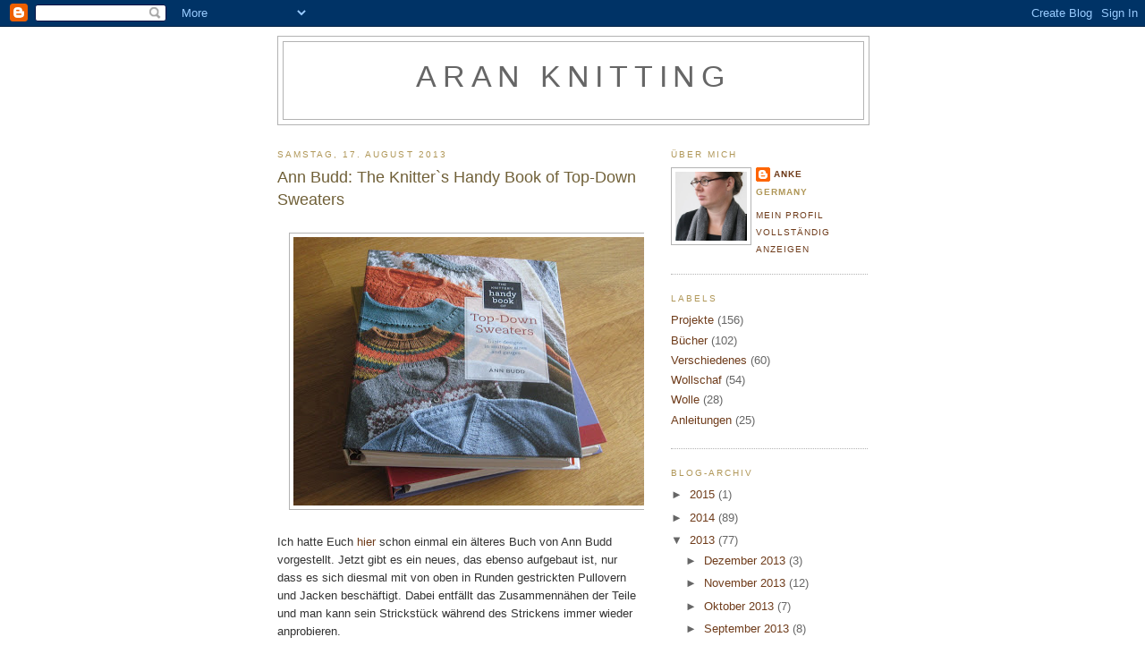

--- FILE ---
content_type: text/html; charset=UTF-8
request_url: https://aran-knitting.blogspot.com/2013/08/ann-budd-knitters-handy-book-of-top.html
body_size: 13098
content:
<!DOCTYPE html>
<html dir='ltr'>
<head>
<link href='https://www.blogger.com/static/v1/widgets/2944754296-widget_css_bundle.css' rel='stylesheet' type='text/css'/>
<meta content='text/html; charset=UTF-8' http-equiv='Content-Type'/>
<meta content='blogger' name='generator'/>
<link href='https://aran-knitting.blogspot.com/favicon.ico' rel='icon' type='image/x-icon'/>
<link href='http://aran-knitting.blogspot.com/2013/08/ann-budd-knitters-handy-book-of-top.html' rel='canonical'/>
<link rel="alternate" type="application/atom+xml" title="Aran knitting - Atom" href="https://aran-knitting.blogspot.com/feeds/posts/default" />
<link rel="alternate" type="application/rss+xml" title="Aran knitting - RSS" href="https://aran-knitting.blogspot.com/feeds/posts/default?alt=rss" />
<link rel="service.post" type="application/atom+xml" title="Aran knitting - Atom" href="https://www.blogger.com/feeds/4263327660362246410/posts/default" />

<link rel="alternate" type="application/atom+xml" title="Aran knitting - Atom" href="https://aran-knitting.blogspot.com/feeds/4877216964113675063/comments/default" />
<!--Can't find substitution for tag [blog.ieCssRetrofitLinks]-->
<link href='https://blogger.googleusercontent.com/img/b/R29vZ2xl/AVvXsEjyEU_Xlb8Z3Fn3uHOC-7dhTWpu-ejaIz0CBld6hjvBRjV_fTiX7lNyokEKJ51QSHoCHzH5SYbin8U1q-o3byw9cCWC71gwm-JMrH0Y7G7p564MhUmQ5vmiqLL115af-_IEGPNW8IRDoW5R/s400/IMG_3711.JPG' rel='image_src'/>
<meta content='http://aran-knitting.blogspot.com/2013/08/ann-budd-knitters-handy-book-of-top.html' property='og:url'/>
<meta content='Ann Budd: The Knitter`s Handy Book of Top-Down Sweaters' property='og:title'/>
<meta content='           Ich hatte Euch hier  schon einmal ein älteres Buch von Ann Budd vorgestellt. Jetzt gibt es ein neues, das ebenso aufgebaut ist, n...' property='og:description'/>
<meta content='https://blogger.googleusercontent.com/img/b/R29vZ2xl/AVvXsEjyEU_Xlb8Z3Fn3uHOC-7dhTWpu-ejaIz0CBld6hjvBRjV_fTiX7lNyokEKJ51QSHoCHzH5SYbin8U1q-o3byw9cCWC71gwm-JMrH0Y7G7p564MhUmQ5vmiqLL115af-_IEGPNW8IRDoW5R/w1200-h630-p-k-no-nu/IMG_3711.JPG' property='og:image'/>
<title>Aran knitting: Ann Budd: The Knitter`s Handy Book of Top-Down Sweaters</title>
<style id='page-skin-1' type='text/css'><!--
/*
-----------------------------------------------
Blogger Template Style
Name:     Minima
Date:     26 Feb 2004
Updated by: Blogger Team
----------------------------------------------- */
/* Use this with templates/template-twocol.html */
body {
background:#ffffff;
margin:0;
color:#333333;
font:x-small Georgia Serif;
font-size/* */:/**/small;
font-size: /**/small;
text-align: center;
}
a:link {
color:#6f3c1b;
text-decoration:none;
}
a:visited {
color:#999999;
text-decoration:none;
}
a:hover {
color:#706038;
text-decoration:underline;
}
a img {
border-width:0;
}
/* Header
-----------------------------------------------
*/
#header-wrapper {
width:660px;
margin:0 auto 10px;
border:1px solid #b3b3b3;
}
#header-inner {
background-position: center;
margin-left: auto;
margin-right: auto;
}
#header {
margin: 5px;
border: 1px solid #b3b3b3;
text-align: center;
color:#666666;
}
#header h1 {
margin:5px 5px 0;
padding:15px 20px .25em;
line-height:1.2em;
text-transform:uppercase;
letter-spacing:.2em;
font: normal normal 259% Verdana, sans-serif;
}
#header a {
color:#666666;
text-decoration:none;
}
#header a:hover {
color:#666666;
}
#header .description {
margin:0 5px 5px;
padding:0 20px 15px;
max-width:700px;
text-transform:uppercase;
letter-spacing:.2em;
line-height: 1.4em;
font: normal normal 78% Trebuchet, Trebuchet MS, Arial, sans-serif;
color: #b3b3b3;
}
#header img {
margin-left: auto;
margin-right: auto;
}
/* Outer-Wrapper
----------------------------------------------- */
#outer-wrapper {
width: 660px;
margin:0 auto;
padding:10px;
text-align:left;
font: normal normal 100% Verdana, sans-serif;
}
#main-wrapper {
width: 410px;
float: left;
word-wrap: break-word; /* fix for long text breaking sidebar float in IE */
overflow: hidden;     /* fix for long non-text content breaking IE sidebar float */
}
#sidebar-wrapper {
width: 220px;
float: right;
word-wrap: break-word; /* fix for long text breaking sidebar float in IE */
overflow: hidden;      /* fix for long non-text content breaking IE sidebar float */
}
/* Headings
----------------------------------------------- */
h2 {
margin:1.5em 0 .75em;
font:normal normal 78% Trebuchet, Trebuchet MS, Arial, sans-serif;
line-height: 1.4em;
text-transform:uppercase;
letter-spacing:.2em;
color:#b09758;
}
/* Posts
-----------------------------------------------
*/
h2.date-header {
margin:1.5em 0 .5em;
}
.post {
margin:.5em 0 1.5em;
border-bottom:1px dotted #b3b3b3;
padding-bottom:1.5em;
}
.post h3 {
margin:.25em 0 0;
padding:0 0 4px;
font-size:140%;
font-weight:normal;
line-height:1.4em;
color:#706038;
}
.post h3 a, .post h3 a:visited, .post h3 strong {
display:block;
text-decoration:none;
color:#706038;
font-weight:normal;
}
.post h3 strong, .post h3 a:hover {
color:#333333;
}
.post-body {
margin:0 0 .75em;
line-height:1.6em;
}
.post-body blockquote {
line-height:1.3em;
}
.post-footer {
margin: .75em 0;
color:#b09758;
text-transform:uppercase;
letter-spacing:.1em;
font: normal normal 78% Verdana, sans-serif;
line-height: 1.4em;
}
.comment-link {
margin-left:.6em;
}
.post img, table.tr-caption-container {
padding:4px;
border:1px solid #b3b3b3;
}
.tr-caption-container img {
border: none;
padding: 0;
}
.post blockquote {
margin:1em 20px;
}
.post blockquote p {
margin:.75em 0;
}
/* Comments
----------------------------------------------- */
#comments h4 {
margin:1em 0;
font-weight: bold;
line-height: 1.4em;
text-transform:uppercase;
letter-spacing:.2em;
color: #b09758;
}
#comments-block {
margin:1em 0 1.5em;
line-height:1.6em;
}
#comments-block .comment-author {
margin:.5em 0;
}
#comments-block .comment-body {
margin:.25em 0 0;
}
#comments-block .comment-footer {
margin:-.25em 0 2em;
line-height: 1.4em;
text-transform:uppercase;
letter-spacing:.1em;
}
#comments-block .comment-body p {
margin:0 0 .75em;
}
.deleted-comment {
font-style:italic;
color:gray;
}
#blog-pager-newer-link {
float: left;
}
#blog-pager-older-link {
float: right;
}
#blog-pager {
text-align: center;
}
.feed-links {
clear: both;
line-height: 2.5em;
}
/* Sidebar Content
----------------------------------------------- */
.sidebar {
color: #666666;
line-height: 1.5em;
}
.sidebar ul {
list-style:none;
margin:0 0 0;
padding:0 0 0;
}
.sidebar li {
margin:0;
padding-top:0;
padding-right:0;
padding-bottom:.25em;
padding-left:15px;
text-indent:-15px;
line-height:1.5em;
}
.sidebar .widget, .main .widget {
border-bottom:1px dotted #b3b3b3;
margin:0 0 1.5em;
padding:0 0 1.5em;
}
.main .Blog {
border-bottom-width: 0;
}
/* Profile
----------------------------------------------- */
.profile-img {
float: left;
margin-top: 0;
margin-right: 5px;
margin-bottom: 5px;
margin-left: 0;
padding: 4px;
border: 1px solid #b3b3b3;
}
.profile-data {
margin:0;
text-transform:uppercase;
letter-spacing:.1em;
font: normal normal 78% Verdana, sans-serif;
color: #b09758;
font-weight: bold;
line-height: 1.6em;
}
.profile-datablock {
margin:.5em 0 .5em;
}
.profile-textblock {
margin: 0.5em 0;
line-height: 1.6em;
}
.profile-link {
font: normal normal 78% Verdana, sans-serif;
text-transform: uppercase;
letter-spacing: .1em;
}
/* Footer
----------------------------------------------- */
#footer {
width:660px;
clear:both;
margin:0 auto;
padding-top:15px;
line-height: 1.6em;
text-transform:uppercase;
letter-spacing:.1em;
text-align: center;
}

--></style>
<link href='https://www.blogger.com/dyn-css/authorization.css?targetBlogID=4263327660362246410&amp;zx=184fa60e-63a9-46f1-abe9-887f8cb6dd84' media='none' onload='if(media!=&#39;all&#39;)media=&#39;all&#39;' rel='stylesheet'/><noscript><link href='https://www.blogger.com/dyn-css/authorization.css?targetBlogID=4263327660362246410&amp;zx=184fa60e-63a9-46f1-abe9-887f8cb6dd84' rel='stylesheet'/></noscript>
<meta name='google-adsense-platform-account' content='ca-host-pub-1556223355139109'/>
<meta name='google-adsense-platform-domain' content='blogspot.com'/>

</head>
<body>
<div class='navbar section' id='navbar'><div class='widget Navbar' data-version='1' id='Navbar1'><script type="text/javascript">
    function setAttributeOnload(object, attribute, val) {
      if(window.addEventListener) {
        window.addEventListener('load',
          function(){ object[attribute] = val; }, false);
      } else {
        window.attachEvent('onload', function(){ object[attribute] = val; });
      }
    }
  </script>
<div id="navbar-iframe-container"></div>
<script type="text/javascript" src="https://apis.google.com/js/platform.js"></script>
<script type="text/javascript">
      gapi.load("gapi.iframes:gapi.iframes.style.bubble", function() {
        if (gapi.iframes && gapi.iframes.getContext) {
          gapi.iframes.getContext().openChild({
              url: 'https://www.blogger.com/navbar/4263327660362246410?po\x3d4877216964113675063\x26origin\x3dhttps://aran-knitting.blogspot.com',
              where: document.getElementById("navbar-iframe-container"),
              id: "navbar-iframe"
          });
        }
      });
    </script><script type="text/javascript">
(function() {
var script = document.createElement('script');
script.type = 'text/javascript';
script.src = '//pagead2.googlesyndication.com/pagead/js/google_top_exp.js';
var head = document.getElementsByTagName('head')[0];
if (head) {
head.appendChild(script);
}})();
</script>
</div></div>
<div id='outer-wrapper'><div id='wrap2'>
<!-- skip links for text browsers -->
<span id='skiplinks' style='display:none;'>
<a href='#main'>skip to main </a> |
      <a href='#sidebar'>skip to sidebar</a>
</span>
<div id='header-wrapper'>
<div class='header section' id='header'><div class='widget Header' data-version='1' id='Header1'>
<div id='header-inner'>
<div class='titlewrapper'>
<h1 class='title'>
<a href='https://aran-knitting.blogspot.com/'>
Aran knitting
</a>
</h1>
</div>
<div class='descriptionwrapper'>
<p class='description'><span>
</span></p>
</div>
</div>
</div></div>
</div>
<div id='content-wrapper'>
<div id='crosscol-wrapper' style='text-align:center'>
<div class='crosscol no-items section' id='crosscol'></div>
</div>
<div id='main-wrapper'>
<div class='main section' id='main'><div class='widget Blog' data-version='1' id='Blog1'>
<div class='blog-posts hfeed'>

          <div class="date-outer">
        
<h2 class='date-header'><span>Samstag, 17. August 2013</span></h2>

          <div class="date-posts">
        
<div class='post-outer'>
<div class='post hentry uncustomized-post-template' itemprop='blogPost' itemscope='itemscope' itemtype='http://schema.org/BlogPosting'>
<meta content='https://blogger.googleusercontent.com/img/b/R29vZ2xl/AVvXsEjyEU_Xlb8Z3Fn3uHOC-7dhTWpu-ejaIz0CBld6hjvBRjV_fTiX7lNyokEKJ51QSHoCHzH5SYbin8U1q-o3byw9cCWC71gwm-JMrH0Y7G7p564MhUmQ5vmiqLL115af-_IEGPNW8IRDoW5R/s400/IMG_3711.JPG' itemprop='image_url'/>
<meta content='4263327660362246410' itemprop='blogId'/>
<meta content='4877216964113675063' itemprop='postId'/>
<a name='4877216964113675063'></a>
<h3 class='post-title entry-title' itemprop='name'>
Ann Budd: The Knitter`s Handy Book of Top-Down Sweaters
</h3>
<div class='post-header'>
<div class='post-header-line-1'></div>
</div>
<div class='post-body entry-content' id='post-body-4877216964113675063' itemprop='description articleBody'>
<div class="separator" style="clear: both; text-align: center;">
&nbsp;</div>
<div class="separator" style="clear: both; text-align: center;">
<a href="https://blogger.googleusercontent.com/img/b/R29vZ2xl/AVvXsEjyEU_Xlb8Z3Fn3uHOC-7dhTWpu-ejaIz0CBld6hjvBRjV_fTiX7lNyokEKJ51QSHoCHzH5SYbin8U1q-o3byw9cCWC71gwm-JMrH0Y7G7p564MhUmQ5vmiqLL115af-_IEGPNW8IRDoW5R/s1600/IMG_3711.JPG" imageanchor="1" style="margin-left: 1em; margin-right: 1em;"><img border="0" height="300" src="https://blogger.googleusercontent.com/img/b/R29vZ2xl/AVvXsEjyEU_Xlb8Z3Fn3uHOC-7dhTWpu-ejaIz0CBld6hjvBRjV_fTiX7lNyokEKJ51QSHoCHzH5SYbin8U1q-o3byw9cCWC71gwm-JMrH0Y7G7p564MhUmQ5vmiqLL115af-_IEGPNW8IRDoW5R/s400/IMG_3711.JPG" width="400" /></a></div>
<div class="separator" style="clear: both; text-align: center;">
&nbsp;</div>
<div class="separator" style="clear: both; text-align: left;">
<span style="font-family: Verdana, sans-serif;">Ich hatte Euch </span><a href="http://aran-knitting.blogspot.de/2011/07/ann-budd-kniters-handy-book-of-sweater.html"><span style="font-family: Verdana, sans-serif;">hier</span></a><span style="font-family: Verdana, sans-serif;"> schon einmal ein älteres Buch von Ann Budd vorgestellt. Jetzt gibt es ein neues, das ebenso aufgebaut ist, nur dass es sich diesmal mit von oben in Runden gestrickten Pullovern und Jacken beschäftigt. Dabei entfällt das Zusammennähen der Teile und man kann sein Strickstück während des Strickens immer wieder anprobieren.</span></div>
<div class="separator" style="clear: both; text-align: left;">
<span style="font-family: Verdana;"></span>&nbsp;</div>
<div class="separator" style="clear: both; text-align: left;">
<span style="font-family: Verdana;">Behandelt werden 4 Konstruktionen, die sich darin unterscheiden, wie die Ärmel eingesetzt sind: </span></div>
<div class="separator" style="clear: both; text-align: left;">
<span style="font-family: Verdana;">- Seamless Yoke Sweaters</span></div>
<div class="separator" style="clear: both; text-align: left;">
<span style="font-family: Verdana;">- Raglan Sweaters</span></div>
<div class="separator" style="clear: both; text-align: left;">
<span style="font-family: Verdana;">- Set-in Sleeve Sweaters</span></div>
<div class="separator" style="clear: both; text-align: left;">
<span style="font-family: Verdana;">- Saddle-Shoulder Sweaters</span></div>
<div class="separator" style="clear: both; text-align: left;">
<span style="font-family: Verdana;"></span>&nbsp;</div>
<div class="separator" style="clear: both; text-align: left;">
<span style="font-family: Verdana;">Auch die Jacken werden übrigens in Runden gestrickt und müssen am Ende aufgeschnitten werden. Am einfachsten und für Anfänger geeignet sind der Seamless Yoke Sweater und der Raglan. Für jede Konstruktion sind 3 Beispielmodelle beschrieben, anhand derer man die Vorgehensweise lernen kann, bevor man selbst entwirft.</span></div>
<div class="separator" style="clear: both; text-align: left;">
<span style="font-family: Verdana;"></span>&nbsp;</div>
<div class="separator" style="clear: both; text-align: center;">
<a href="https://blogger.googleusercontent.com/img/b/R29vZ2xl/AVvXsEiskQ2FYHysyicN-LjWO1ATMefFTGynyl2qKJGFZV1g0PW0GZamQGTiPWlyDVbEFMz452eceBi9dOkXo0InOezBArZo1vgduyWbgZTkZfW4gQ4wHZ-AXAt1SGIDnjCdDXpzdNQtzjejSeSN/s1600/IMG_3719.jpg" imageanchor="1" style="margin-left: 1em; margin-right: 1em;"><img border="0" height="300" src="https://blogger.googleusercontent.com/img/b/R29vZ2xl/AVvXsEiskQ2FYHysyicN-LjWO1ATMefFTGynyl2qKJGFZV1g0PW0GZamQGTiPWlyDVbEFMz452eceBi9dOkXo0InOezBArZo1vgduyWbgZTkZfW4gQ4wHZ-AXAt1SGIDnjCdDXpzdNQtzjejSeSN/s400/IMG_3719.jpg" width="400" /></a></div>
<br />
<span style="font-family: Verdana, sans-serif;">Auch dieses Buch wird wieder von Tabellen und Zahlen dominiert. Jede der 4 Konstruktionen ist in 15 Größen angegeben, jeweils in 5 Zentimeter-Abständen, vom Kind bis zum Mann. Und jede der Größen ist in 5 Maschenproben angegeben, von 3-7 Maschen pro Inch. Das macht insgesamt 300 Möglichkeiten. Um nicht von der Zahlenflut erschlagen zu werden, schlägt Ann Budd&nbsp;vor, sich am besten&nbsp;die entsprechenden Seiten zu kopieren und&nbsp;die für die gewünschte Größe und passende Maschenprobe angegebenen Zahlen zu markieren. Sonst verliert man schnell den Überblick.</span><br />
<br />
<div class="separator" style="clear: both; text-align: center;">
<a href="https://blogger.googleusercontent.com/img/b/R29vZ2xl/AVvXsEiEy37x4azSqpz2aCwszpUdDSW2xzGnIYOKbbqASBb4eMoFZtBRiAdZ3nBsKoKSg06S4mkuj1DaJdEEyTSjqoD03aJnp2ayCX8Of_mhzcYRG62ls8eE1bsigbTHZV2fvvswYdpas7ZPX39M/s1600/IMG_3718.jpg" imageanchor="1" style="margin-left: 1em; margin-right: 1em;"><img border="0" height="300" src="https://blogger.googleusercontent.com/img/b/R29vZ2xl/AVvXsEiEy37x4azSqpz2aCwszpUdDSW2xzGnIYOKbbqASBb4eMoFZtBRiAdZ3nBsKoKSg06S4mkuj1DaJdEEyTSjqoD03aJnp2ayCX8Of_mhzcYRG62ls8eE1bsigbTHZV2fvvswYdpas7ZPX39M/s400/IMG_3718.jpg" width="400" /></a></div>
<span style="font-family: Verdana;"></span> <br />
<span style="font-family: Verdana;">Ich finde dieses Standardwerk wie auch das andere Buch sehr gelungen und hilfreich. Was mir noch aufgefallen ist, ist die klare und schnörkellose Schreibweise von Ann Budd, mit der auch ein wenig Englisch sprechender Leser gut zurecht kommt.</span>
<div style='clear: both;'></div>
</div>
<div class='post-footer'>
<div class='post-footer-line post-footer-line-1'>
<span class='post-author vcard'>
</span>
<span class='post-timestamp'>
</span>
<span class='post-comment-link'>
</span>
<span class='post-icons'>
</span>
<div class='post-share-buttons goog-inline-block'>
</div>
</div>
<div class='post-footer-line post-footer-line-2'>
<span class='post-labels'>
Labels:
<a href='https://aran-knitting.blogspot.com/search/label/B%C3%BCcher' rel='tag'>Bücher</a>
</span>
</div>
<div class='post-footer-line post-footer-line-3'>
<span class='post-location'>
</span>
</div>
</div>
</div>
<div class='comments' id='comments'>
<a name='comments'></a>
<h4>6 Kommentare:</h4>
<div id='Blog1_comments-block-wrapper'>
<dl class='avatar-comment-indent' id='comments-block'>
<dt class='comment-author ' id='c5152542582969653254'>
<a name='c5152542582969653254'></a>
<div class="avatar-image-container avatar-stock"><span dir="ltr"><a href="http://www.wollball.de" target="" rel="nofollow" onclick=""><img src="//resources.blogblog.com/img/blank.gif" width="35" height="35" alt="" title="Heike">

</a></span></div>
<a href='http://www.wollball.de' rel='nofollow'>Heike</a>
hat gesagt&#8230;
</dt>
<dd class='comment-body' id='Blog1_cmt-5152542582969653254'>
<p>
Danke für&#180;s Zeigen und Vorstellen.<br />Das Buch interessiert mich...<br /><br />VG von Heike 
</p>
</dd>
<dd class='comment-footer'>
<span class='comment-timestamp'>
<a href='https://aran-knitting.blogspot.com/2013/08/ann-budd-knitters-handy-book-of-top.html?showComment=1376748526778#c5152542582969653254' title='comment permalink'>
17. August 2013 um 07:08
</a>
<span class='item-control blog-admin pid-1273609263'>
<a class='comment-delete' href='https://www.blogger.com/comment/delete/4263327660362246410/5152542582969653254' title='Kommentar löschen'>
<img src='https://resources.blogblog.com/img/icon_delete13.gif'/>
</a>
</span>
</span>
</dd>
<dt class='comment-author ' id='c7643731523708134207'>
<a name='c7643731523708134207'></a>
<div class="avatar-image-container avatar-stock"><span dir="ltr"><img src="//resources.blogblog.com/img/blank.gif" width="35" height="35" alt="" title="Anonym">

</span></div>
Anonym
hat gesagt&#8230;
</dt>
<dd class='comment-body' id='Blog1_cmt-7643731523708134207'>
<p>
Liebe Anke,<br />um das Buch schleiche ich schon lange rum...<br /><br />Ich liebe noch immer von Barbara  Walker &quot;Knitting from the top&quot;. <br /><br />Ann Budd wäre doch eine super Ergänzung, denke ich gerade.<br />Mal sehen...<br />Vielen Dank für&#39;s vorstellen!<br />Liebe Grüße<br />Cindy<br />
</p>
</dd>
<dd class='comment-footer'>
<span class='comment-timestamp'>
<a href='https://aran-knitting.blogspot.com/2013/08/ann-budd-knitters-handy-book-of-top.html?showComment=1376767304364#c7643731523708134207' title='comment permalink'>
17. August 2013 um 12:21
</a>
<span class='item-control blog-admin pid-1273609263'>
<a class='comment-delete' href='https://www.blogger.com/comment/delete/4263327660362246410/7643731523708134207' title='Kommentar löschen'>
<img src='https://resources.blogblog.com/img/icon_delete13.gif'/>
</a>
</span>
</span>
</dd>
<dt class='comment-author ' id='c5225129330433992591'>
<a name='c5225129330433992591'></a>
<div class="avatar-image-container avatar-stock"><span dir="ltr"><a href="https://www.blogger.com/profile/15402392545223887031" target="" rel="nofollow" onclick="" class="avatar-hovercard" id="av-5225129330433992591-15402392545223887031"><img src="//www.blogger.com/img/blogger_logo_round_35.png" width="35" height="35" alt="" title="sylie">

</a></span></div>
<a href='https://www.blogger.com/profile/15402392545223887031' rel='nofollow'>sylie</a>
hat gesagt&#8230;
</dt>
<dd class='comment-body' id='Blog1_cmt-5225129330433992591'>
<p>
anke das buch ist bestimmt interessant<br />momentan stricke ich auch in dieser technik<br />werde mir das buch mal anschauen<br /><br />lg sylvia
</p>
</dd>
<dd class='comment-footer'>
<span class='comment-timestamp'>
<a href='https://aran-knitting.blogspot.com/2013/08/ann-budd-knitters-handy-book-of-top.html?showComment=1376846839511#c5225129330433992591' title='comment permalink'>
18. August 2013 um 10:27
</a>
<span class='item-control blog-admin pid-1018317618'>
<a class='comment-delete' href='https://www.blogger.com/comment/delete/4263327660362246410/5225129330433992591' title='Kommentar löschen'>
<img src='https://resources.blogblog.com/img/icon_delete13.gif'/>
</a>
</span>
</span>
</dd>
<dt class='comment-author ' id='c5593602343164402968'>
<a name='c5593602343164402968'></a>
<div class="avatar-image-container vcard"><span dir="ltr"><a href="https://www.blogger.com/profile/15655560062442366710" target="" rel="nofollow" onclick="" class="avatar-hovercard" id="av-5593602343164402968-15655560062442366710"><img src="https://resources.blogblog.com/img/blank.gif" width="35" height="35" class="delayLoad" style="display: none;" longdesc="//blogger.googleusercontent.com/img/b/R29vZ2xl/AVvXsEjuYDeRDQan4A2hnvOz33tW5hGJVwXq0fPpPV0YObbwcWl-GG_YEnfc4Uu99YlVlkdBfb1hJbrOkY-1wKfFTE92SzAFsJf83aLRsoDLUTkc7IoVjzMTp4tVY9Dhyvu5c-g/s45-c/CIMG8448.JPG" alt="" title="pi.pa.po.">

<noscript><img src="//blogger.googleusercontent.com/img/b/R29vZ2xl/AVvXsEjuYDeRDQan4A2hnvOz33tW5hGJVwXq0fPpPV0YObbwcWl-GG_YEnfc4Uu99YlVlkdBfb1hJbrOkY-1wKfFTE92SzAFsJf83aLRsoDLUTkc7IoVjzMTp4tVY9Dhyvu5c-g/s45-c/CIMG8448.JPG" width="35" height="35" class="photo" alt=""></noscript></a></span></div>
<a href='https://www.blogger.com/profile/15655560062442366710' rel='nofollow'>pi.pa.po.</a>
hat gesagt&#8230;
</dt>
<dd class='comment-body' id='Blog1_cmt-5593602343164402968'>
<p>
Vielen Dank für die Buchvorstellung, das klingt wirklich interessant. Besonders toll finde ich die vielen Größen und Maschenproben, da muss man weniger rechnen und kann schneller mit dem Stricken anfangen ;-)<br /><br />LG Claudia
</p>
</dd>
<dd class='comment-footer'>
<span class='comment-timestamp'>
<a href='https://aran-knitting.blogspot.com/2013/08/ann-budd-knitters-handy-book-of-top.html?showComment=1376901893561#c5593602343164402968' title='comment permalink'>
19. August 2013 um 01:44
</a>
<span class='item-control blog-admin pid-531172082'>
<a class='comment-delete' href='https://www.blogger.com/comment/delete/4263327660362246410/5593602343164402968' title='Kommentar löschen'>
<img src='https://resources.blogblog.com/img/icon_delete13.gif'/>
</a>
</span>
</span>
</dd>
<dt class='comment-author ' id='c6509817437239832344'>
<a name='c6509817437239832344'></a>
<div class="avatar-image-container avatar-stock"><span dir="ltr"><img src="//resources.blogblog.com/img/blank.gif" width="35" height="35" alt="" title="Anonym">

</span></div>
Anonym
hat gesagt&#8230;
</dt>
<dd class='comment-body' id='Blog1_cmt-6509817437239832344'>
<p>
Das hört sich gut an! Bis zu welcher Damen-Größe sind die Anleitungen? <br /><br />Herzliche Grüße,<br />Frau W.
</p>
</dd>
<dd class='comment-footer'>
<span class='comment-timestamp'>
<a href='https://aran-knitting.blogspot.com/2013/08/ann-budd-knitters-handy-book-of-top.html?showComment=1377594957670#c6509817437239832344' title='comment permalink'>
27. August 2013 um 02:15
</a>
<span class='item-control blog-admin pid-1273609263'>
<a class='comment-delete' href='https://www.blogger.com/comment/delete/4263327660362246410/6509817437239832344' title='Kommentar löschen'>
<img src='https://resources.blogblog.com/img/icon_delete13.gif'/>
</a>
</span>
</span>
</dd>
<dt class='comment-author blog-author' id='c3062761510897715664'>
<a name='c3062761510897715664'></a>
<div class="avatar-image-container vcard"><span dir="ltr"><a href="https://www.blogger.com/profile/10225965497148541334" target="" rel="nofollow" onclick="" class="avatar-hovercard" id="av-3062761510897715664-10225965497148541334"><img src="https://resources.blogblog.com/img/blank.gif" width="35" height="35" class="delayLoad" style="display: none;" longdesc="//blogger.googleusercontent.com/img/b/R29vZ2xl/AVvXsEgM7vpnamCf38GycAVxiNk1fR3-2mdULrF1hkNELTLYcgbC_Cu8yH4laJbiAByS6-QUPwELVOrL13n2TqB36UonirAbEF-m3siICnwf3fCkto9FfKm1BzqcED-daJ2tWJM/s45-c/IMG_5412.jpg" alt="" title="Anke">

<noscript><img src="//blogger.googleusercontent.com/img/b/R29vZ2xl/AVvXsEgM7vpnamCf38GycAVxiNk1fR3-2mdULrF1hkNELTLYcgbC_Cu8yH4laJbiAByS6-QUPwELVOrL13n2TqB36UonirAbEF-m3siICnwf3fCkto9FfKm1BzqcED-daJ2tWJM/s45-c/IMG_5412.jpg" width="35" height="35" class="photo" alt=""></noscript></a></span></div>
<a href='https://www.blogger.com/profile/10225965497148541334' rel='nofollow'>Anke</a>
hat gesagt&#8230;
</dt>
<dd class='comment-body' id='Blog1_cmt-3062761510897715664'>
<p>
@ Frau W.: die Damengrößen reichen bis zur 44 mit einem Brustumfang von 112 Zentimetern.
</p>
</dd>
<dd class='comment-footer'>
<span class='comment-timestamp'>
<a href='https://aran-knitting.blogspot.com/2013/08/ann-budd-knitters-handy-book-of-top.html?showComment=1377857982892#c3062761510897715664' title='comment permalink'>
30. August 2013 um 03:19
</a>
<span class='item-control blog-admin pid-1485412456'>
<a class='comment-delete' href='https://www.blogger.com/comment/delete/4263327660362246410/3062761510897715664' title='Kommentar löschen'>
<img src='https://resources.blogblog.com/img/icon_delete13.gif'/>
</a>
</span>
</span>
</dd>
</dl>
</div>
<p class='comment-footer'>
<a href='https://www.blogger.com/comment/fullpage/post/4263327660362246410/4877216964113675063' onclick=''>Kommentar veröffentlichen</a>
</p>
</div>
</div>

        </div></div>
      
</div>
<div class='blog-pager' id='blog-pager'>
<span id='blog-pager-newer-link'>
<a class='blog-pager-newer-link' href='https://aran-knitting.blogspot.com/2013/08/post-von-martine.html' id='Blog1_blog-pager-newer-link' title='Neuerer Post'>Neuerer Post</a>
</span>
<span id='blog-pager-older-link'>
<a class='blog-pager-older-link' href='https://aran-knitting.blogspot.com/2013/08/schneeweisschen.html' id='Blog1_blog-pager-older-link' title='Älterer Post'>Älterer Post</a>
</span>
<a class='home-link' href='https://aran-knitting.blogspot.com/'>Startseite</a>
</div>
<div class='clear'></div>
<div class='post-feeds'>
<div class='feed-links'>
Abonnieren
<a class='feed-link' href='https://aran-knitting.blogspot.com/feeds/4877216964113675063/comments/default' target='_blank' type='application/atom+xml'>Kommentare zum Post (Atom)</a>
</div>
</div>
</div></div>
</div>
<div id='sidebar-wrapper'>
<div class='sidebar section' id='sidebar'><div class='widget Profile' data-version='1' id='Profile1'>
<h2>Über mich</h2>
<div class='widget-content'>
<a href='https://www.blogger.com/profile/10225965497148541334'><img alt='Mein Bild' class='profile-img' height='77' src='//blogger.googleusercontent.com/img/b/R29vZ2xl/AVvXsEgM7vpnamCf38GycAVxiNk1fR3-2mdULrF1hkNELTLYcgbC_Cu8yH4laJbiAByS6-QUPwELVOrL13n2TqB36UonirAbEF-m3siICnwf3fCkto9FfKm1BzqcED-daJ2tWJM/s220/IMG_5412.jpg' width='80'/></a>
<dl class='profile-datablock'>
<dt class='profile-data'>
<a class='profile-name-link g-profile' href='https://www.blogger.com/profile/10225965497148541334' rel='author' style='background-image: url(//www.blogger.com/img/logo-16.png);'>
Anke
</a>
</dt>
<dd class='profile-data'>Germany</dd>
</dl>
<a class='profile-link' href='https://www.blogger.com/profile/10225965497148541334' rel='author'>Mein Profil vollständig anzeigen</a>
<div class='clear'></div>
</div>
</div><div class='widget Label' data-version='1' id='Label1'>
<h2>Labels</h2>
<div class='widget-content list-label-widget-content'>
<ul>
<li>
<a dir='ltr' href='https://aran-knitting.blogspot.com/search/label/Projekte'>Projekte</a>
<span dir='ltr'>(156)</span>
</li>
<li>
<a dir='ltr' href='https://aran-knitting.blogspot.com/search/label/B%C3%BCcher'>Bücher</a>
<span dir='ltr'>(102)</span>
</li>
<li>
<a dir='ltr' href='https://aran-knitting.blogspot.com/search/label/Verschiedenes'>Verschiedenes</a>
<span dir='ltr'>(60)</span>
</li>
<li>
<a dir='ltr' href='https://aran-knitting.blogspot.com/search/label/Wollschaf'>Wollschaf</a>
<span dir='ltr'>(54)</span>
</li>
<li>
<a dir='ltr' href='https://aran-knitting.blogspot.com/search/label/Wolle'>Wolle</a>
<span dir='ltr'>(28)</span>
</li>
<li>
<a dir='ltr' href='https://aran-knitting.blogspot.com/search/label/Anleitungen'>Anleitungen</a>
<span dir='ltr'>(25)</span>
</li>
</ul>
<div class='clear'></div>
</div>
</div><div class='widget BlogArchive' data-version='1' id='BlogArchive1'>
<h2>Blog-Archiv</h2>
<div class='widget-content'>
<div id='ArchiveList'>
<div id='BlogArchive1_ArchiveList'>
<ul class='hierarchy'>
<li class='archivedate collapsed'>
<a class='toggle' href='javascript:void(0)'>
<span class='zippy'>

        &#9658;&#160;
      
</span>
</a>
<a class='post-count-link' href='https://aran-knitting.blogspot.com/2015/'>
2015
</a>
<span class='post-count' dir='ltr'>(1)</span>
<ul class='hierarchy'>
<li class='archivedate collapsed'>
<a class='toggle' href='javascript:void(0)'>
<span class='zippy'>

        &#9658;&#160;
      
</span>
</a>
<a class='post-count-link' href='https://aran-knitting.blogspot.com/2015/02/'>
Februar 2015
</a>
<span class='post-count' dir='ltr'>(1)</span>
</li>
</ul>
</li>
</ul>
<ul class='hierarchy'>
<li class='archivedate collapsed'>
<a class='toggle' href='javascript:void(0)'>
<span class='zippy'>

        &#9658;&#160;
      
</span>
</a>
<a class='post-count-link' href='https://aran-knitting.blogspot.com/2014/'>
2014
</a>
<span class='post-count' dir='ltr'>(89)</span>
<ul class='hierarchy'>
<li class='archivedate collapsed'>
<a class='toggle' href='javascript:void(0)'>
<span class='zippy'>

        &#9658;&#160;
      
</span>
</a>
<a class='post-count-link' href='https://aran-knitting.blogspot.com/2014/12/'>
Dezember 2014
</a>
<span class='post-count' dir='ltr'>(11)</span>
</li>
</ul>
<ul class='hierarchy'>
<li class='archivedate collapsed'>
<a class='toggle' href='javascript:void(0)'>
<span class='zippy'>

        &#9658;&#160;
      
</span>
</a>
<a class='post-count-link' href='https://aran-knitting.blogspot.com/2014/11/'>
November 2014
</a>
<span class='post-count' dir='ltr'>(8)</span>
</li>
</ul>
<ul class='hierarchy'>
<li class='archivedate collapsed'>
<a class='toggle' href='javascript:void(0)'>
<span class='zippy'>

        &#9658;&#160;
      
</span>
</a>
<a class='post-count-link' href='https://aran-knitting.blogspot.com/2014/10/'>
Oktober 2014
</a>
<span class='post-count' dir='ltr'>(8)</span>
</li>
</ul>
<ul class='hierarchy'>
<li class='archivedate collapsed'>
<a class='toggle' href='javascript:void(0)'>
<span class='zippy'>

        &#9658;&#160;
      
</span>
</a>
<a class='post-count-link' href='https://aran-knitting.blogspot.com/2014/09/'>
September 2014
</a>
<span class='post-count' dir='ltr'>(6)</span>
</li>
</ul>
<ul class='hierarchy'>
<li class='archivedate collapsed'>
<a class='toggle' href='javascript:void(0)'>
<span class='zippy'>

        &#9658;&#160;
      
</span>
</a>
<a class='post-count-link' href='https://aran-knitting.blogspot.com/2014/08/'>
August 2014
</a>
<span class='post-count' dir='ltr'>(8)</span>
</li>
</ul>
<ul class='hierarchy'>
<li class='archivedate collapsed'>
<a class='toggle' href='javascript:void(0)'>
<span class='zippy'>

        &#9658;&#160;
      
</span>
</a>
<a class='post-count-link' href='https://aran-knitting.blogspot.com/2014/07/'>
Juli 2014
</a>
<span class='post-count' dir='ltr'>(5)</span>
</li>
</ul>
<ul class='hierarchy'>
<li class='archivedate collapsed'>
<a class='toggle' href='javascript:void(0)'>
<span class='zippy'>

        &#9658;&#160;
      
</span>
</a>
<a class='post-count-link' href='https://aran-knitting.blogspot.com/2014/06/'>
Juni 2014
</a>
<span class='post-count' dir='ltr'>(8)</span>
</li>
</ul>
<ul class='hierarchy'>
<li class='archivedate collapsed'>
<a class='toggle' href='javascript:void(0)'>
<span class='zippy'>

        &#9658;&#160;
      
</span>
</a>
<a class='post-count-link' href='https://aran-knitting.blogspot.com/2014/05/'>
Mai 2014
</a>
<span class='post-count' dir='ltr'>(8)</span>
</li>
</ul>
<ul class='hierarchy'>
<li class='archivedate collapsed'>
<a class='toggle' href='javascript:void(0)'>
<span class='zippy'>

        &#9658;&#160;
      
</span>
</a>
<a class='post-count-link' href='https://aran-knitting.blogspot.com/2014/04/'>
April 2014
</a>
<span class='post-count' dir='ltr'>(8)</span>
</li>
</ul>
<ul class='hierarchy'>
<li class='archivedate collapsed'>
<a class='toggle' href='javascript:void(0)'>
<span class='zippy'>

        &#9658;&#160;
      
</span>
</a>
<a class='post-count-link' href='https://aran-knitting.blogspot.com/2014/03/'>
März 2014
</a>
<span class='post-count' dir='ltr'>(7)</span>
</li>
</ul>
<ul class='hierarchy'>
<li class='archivedate collapsed'>
<a class='toggle' href='javascript:void(0)'>
<span class='zippy'>

        &#9658;&#160;
      
</span>
</a>
<a class='post-count-link' href='https://aran-knitting.blogspot.com/2014/02/'>
Februar 2014
</a>
<span class='post-count' dir='ltr'>(3)</span>
</li>
</ul>
<ul class='hierarchy'>
<li class='archivedate collapsed'>
<a class='toggle' href='javascript:void(0)'>
<span class='zippy'>

        &#9658;&#160;
      
</span>
</a>
<a class='post-count-link' href='https://aran-knitting.blogspot.com/2014/01/'>
Januar 2014
</a>
<span class='post-count' dir='ltr'>(9)</span>
</li>
</ul>
</li>
</ul>
<ul class='hierarchy'>
<li class='archivedate expanded'>
<a class='toggle' href='javascript:void(0)'>
<span class='zippy toggle-open'>

        &#9660;&#160;
      
</span>
</a>
<a class='post-count-link' href='https://aran-knitting.blogspot.com/2013/'>
2013
</a>
<span class='post-count' dir='ltr'>(77)</span>
<ul class='hierarchy'>
<li class='archivedate collapsed'>
<a class='toggle' href='javascript:void(0)'>
<span class='zippy'>

        &#9658;&#160;
      
</span>
</a>
<a class='post-count-link' href='https://aran-knitting.blogspot.com/2013/12/'>
Dezember 2013
</a>
<span class='post-count' dir='ltr'>(3)</span>
</li>
</ul>
<ul class='hierarchy'>
<li class='archivedate collapsed'>
<a class='toggle' href='javascript:void(0)'>
<span class='zippy'>

        &#9658;&#160;
      
</span>
</a>
<a class='post-count-link' href='https://aran-knitting.blogspot.com/2013/11/'>
November 2013
</a>
<span class='post-count' dir='ltr'>(12)</span>
</li>
</ul>
<ul class='hierarchy'>
<li class='archivedate collapsed'>
<a class='toggle' href='javascript:void(0)'>
<span class='zippy'>

        &#9658;&#160;
      
</span>
</a>
<a class='post-count-link' href='https://aran-knitting.blogspot.com/2013/10/'>
Oktober 2013
</a>
<span class='post-count' dir='ltr'>(7)</span>
</li>
</ul>
<ul class='hierarchy'>
<li class='archivedate collapsed'>
<a class='toggle' href='javascript:void(0)'>
<span class='zippy'>

        &#9658;&#160;
      
</span>
</a>
<a class='post-count-link' href='https://aran-knitting.blogspot.com/2013/09/'>
September 2013
</a>
<span class='post-count' dir='ltr'>(8)</span>
</li>
</ul>
<ul class='hierarchy'>
<li class='archivedate expanded'>
<a class='toggle' href='javascript:void(0)'>
<span class='zippy toggle-open'>

        &#9660;&#160;
      
</span>
</a>
<a class='post-count-link' href='https://aran-knitting.blogspot.com/2013/08/'>
August 2013
</a>
<span class='post-count' dir='ltr'>(11)</span>
<ul class='posts'>
<li><a href='https://aran-knitting.blogspot.com/2013/08/pimpelliese.html'>Pimpelliese</a></li>
<li><a href='https://aran-knitting.blogspot.com/2013/08/ringli.html'>Ringli</a></li>
<li><a href='https://aran-knitting.blogspot.com/2013/08/sockenbretter.html'>Sockenbretter</a></li>
<li><a href='https://aran-knitting.blogspot.com/2013/08/post-von-martine.html'>Post von Martine</a></li>
<li><a href='https://aran-knitting.blogspot.com/2013/08/ann-budd-knitters-handy-book-of-top.html'>Ann Budd: The Knitter`s Handy Book of Top-Down Swe...</a></li>
<li><a href='https://aran-knitting.blogspot.com/2013/08/schneeweisschen.html'>Schneeweisschen</a></li>
<li><a href='https://aran-knitting.blogspot.com/2013/08/rebecca-nr-55.html'>Rebecca Nr. 55</a></li>
<li><a href='https://aran-knitting.blogspot.com/2013/08/fertig.html'>Fertig!</a></li>
<li><a href='https://aran-knitting.blogspot.com/2013/08/diese-wunderschonen-lace-ornament-knopfe.html'>Lace Ornament-Knöpfe</a></li>
<li><a href='https://aran-knitting.blogspot.com/2013/08/kim-hargreaves-amber.html'>Kim Hargreaves: Amber</a></li>
<li><a href='https://aran-knitting.blogspot.com/2013/08/blaue-paraphernalia.html'>Blaue Paraphernalia</a></li>
</ul>
</li>
</ul>
<ul class='hierarchy'>
<li class='archivedate collapsed'>
<a class='toggle' href='javascript:void(0)'>
<span class='zippy'>

        &#9658;&#160;
      
</span>
</a>
<a class='post-count-link' href='https://aran-knitting.blogspot.com/2013/07/'>
Juli 2013
</a>
<span class='post-count' dir='ltr'>(8)</span>
</li>
</ul>
<ul class='hierarchy'>
<li class='archivedate collapsed'>
<a class='toggle' href='javascript:void(0)'>
<span class='zippy'>

        &#9658;&#160;
      
</span>
</a>
<a class='post-count-link' href='https://aran-knitting.blogspot.com/2013/06/'>
Juni 2013
</a>
<span class='post-count' dir='ltr'>(6)</span>
</li>
</ul>
<ul class='hierarchy'>
<li class='archivedate collapsed'>
<a class='toggle' href='javascript:void(0)'>
<span class='zippy'>

        &#9658;&#160;
      
</span>
</a>
<a class='post-count-link' href='https://aran-knitting.blogspot.com/2013/05/'>
Mai 2013
</a>
<span class='post-count' dir='ltr'>(4)</span>
</li>
</ul>
<ul class='hierarchy'>
<li class='archivedate collapsed'>
<a class='toggle' href='javascript:void(0)'>
<span class='zippy'>

        &#9658;&#160;
      
</span>
</a>
<a class='post-count-link' href='https://aran-knitting.blogspot.com/2013/04/'>
April 2013
</a>
<span class='post-count' dir='ltr'>(2)</span>
</li>
</ul>
<ul class='hierarchy'>
<li class='archivedate collapsed'>
<a class='toggle' href='javascript:void(0)'>
<span class='zippy'>

        &#9658;&#160;
      
</span>
</a>
<a class='post-count-link' href='https://aran-knitting.blogspot.com/2013/03/'>
März 2013
</a>
<span class='post-count' dir='ltr'>(3)</span>
</li>
</ul>
<ul class='hierarchy'>
<li class='archivedate collapsed'>
<a class='toggle' href='javascript:void(0)'>
<span class='zippy'>

        &#9658;&#160;
      
</span>
</a>
<a class='post-count-link' href='https://aran-knitting.blogspot.com/2013/02/'>
Februar 2013
</a>
<span class='post-count' dir='ltr'>(7)</span>
</li>
</ul>
<ul class='hierarchy'>
<li class='archivedate collapsed'>
<a class='toggle' href='javascript:void(0)'>
<span class='zippy'>

        &#9658;&#160;
      
</span>
</a>
<a class='post-count-link' href='https://aran-knitting.blogspot.com/2013/01/'>
Januar 2013
</a>
<span class='post-count' dir='ltr'>(6)</span>
</li>
</ul>
</li>
</ul>
<ul class='hierarchy'>
<li class='archivedate collapsed'>
<a class='toggle' href='javascript:void(0)'>
<span class='zippy'>

        &#9658;&#160;
      
</span>
</a>
<a class='post-count-link' href='https://aran-knitting.blogspot.com/2012/'>
2012
</a>
<span class='post-count' dir='ltr'>(60)</span>
<ul class='hierarchy'>
<li class='archivedate collapsed'>
<a class='toggle' href='javascript:void(0)'>
<span class='zippy'>

        &#9658;&#160;
      
</span>
</a>
<a class='post-count-link' href='https://aran-knitting.blogspot.com/2012/12/'>
Dezember 2012
</a>
<span class='post-count' dir='ltr'>(16)</span>
</li>
</ul>
<ul class='hierarchy'>
<li class='archivedate collapsed'>
<a class='toggle' href='javascript:void(0)'>
<span class='zippy'>

        &#9658;&#160;
      
</span>
</a>
<a class='post-count-link' href='https://aran-knitting.blogspot.com/2012/11/'>
November 2012
</a>
<span class='post-count' dir='ltr'>(6)</span>
</li>
</ul>
<ul class='hierarchy'>
<li class='archivedate collapsed'>
<a class='toggle' href='javascript:void(0)'>
<span class='zippy'>

        &#9658;&#160;
      
</span>
</a>
<a class='post-count-link' href='https://aran-knitting.blogspot.com/2012/10/'>
Oktober 2012
</a>
<span class='post-count' dir='ltr'>(18)</span>
</li>
</ul>
<ul class='hierarchy'>
<li class='archivedate collapsed'>
<a class='toggle' href='javascript:void(0)'>
<span class='zippy'>

        &#9658;&#160;
      
</span>
</a>
<a class='post-count-link' href='https://aran-knitting.blogspot.com/2012/04/'>
April 2012
</a>
<span class='post-count' dir='ltr'>(3)</span>
</li>
</ul>
<ul class='hierarchy'>
<li class='archivedate collapsed'>
<a class='toggle' href='javascript:void(0)'>
<span class='zippy'>

        &#9658;&#160;
      
</span>
</a>
<a class='post-count-link' href='https://aran-knitting.blogspot.com/2012/03/'>
März 2012
</a>
<span class='post-count' dir='ltr'>(6)</span>
</li>
</ul>
<ul class='hierarchy'>
<li class='archivedate collapsed'>
<a class='toggle' href='javascript:void(0)'>
<span class='zippy'>

        &#9658;&#160;
      
</span>
</a>
<a class='post-count-link' href='https://aran-knitting.blogspot.com/2012/02/'>
Februar 2012
</a>
<span class='post-count' dir='ltr'>(2)</span>
</li>
</ul>
<ul class='hierarchy'>
<li class='archivedate collapsed'>
<a class='toggle' href='javascript:void(0)'>
<span class='zippy'>

        &#9658;&#160;
      
</span>
</a>
<a class='post-count-link' href='https://aran-knitting.blogspot.com/2012/01/'>
Januar 2012
</a>
<span class='post-count' dir='ltr'>(9)</span>
</li>
</ul>
</li>
</ul>
<ul class='hierarchy'>
<li class='archivedate collapsed'>
<a class='toggle' href='javascript:void(0)'>
<span class='zippy'>

        &#9658;&#160;
      
</span>
</a>
<a class='post-count-link' href='https://aran-knitting.blogspot.com/2011/'>
2011
</a>
<span class='post-count' dir='ltr'>(73)</span>
<ul class='hierarchy'>
<li class='archivedate collapsed'>
<a class='toggle' href='javascript:void(0)'>
<span class='zippy'>

        &#9658;&#160;
      
</span>
</a>
<a class='post-count-link' href='https://aran-knitting.blogspot.com/2011/12/'>
Dezember 2011
</a>
<span class='post-count' dir='ltr'>(8)</span>
</li>
</ul>
<ul class='hierarchy'>
<li class='archivedate collapsed'>
<a class='toggle' href='javascript:void(0)'>
<span class='zippy'>

        &#9658;&#160;
      
</span>
</a>
<a class='post-count-link' href='https://aran-knitting.blogspot.com/2011/11/'>
November 2011
</a>
<span class='post-count' dir='ltr'>(5)</span>
</li>
</ul>
<ul class='hierarchy'>
<li class='archivedate collapsed'>
<a class='toggle' href='javascript:void(0)'>
<span class='zippy'>

        &#9658;&#160;
      
</span>
</a>
<a class='post-count-link' href='https://aran-knitting.blogspot.com/2011/10/'>
Oktober 2011
</a>
<span class='post-count' dir='ltr'>(4)</span>
</li>
</ul>
<ul class='hierarchy'>
<li class='archivedate collapsed'>
<a class='toggle' href='javascript:void(0)'>
<span class='zippy'>

        &#9658;&#160;
      
</span>
</a>
<a class='post-count-link' href='https://aran-knitting.blogspot.com/2011/09/'>
September 2011
</a>
<span class='post-count' dir='ltr'>(8)</span>
</li>
</ul>
<ul class='hierarchy'>
<li class='archivedate collapsed'>
<a class='toggle' href='javascript:void(0)'>
<span class='zippy'>

        &#9658;&#160;
      
</span>
</a>
<a class='post-count-link' href='https://aran-knitting.blogspot.com/2011/08/'>
August 2011
</a>
<span class='post-count' dir='ltr'>(3)</span>
</li>
</ul>
<ul class='hierarchy'>
<li class='archivedate collapsed'>
<a class='toggle' href='javascript:void(0)'>
<span class='zippy'>

        &#9658;&#160;
      
</span>
</a>
<a class='post-count-link' href='https://aran-knitting.blogspot.com/2011/07/'>
Juli 2011
</a>
<span class='post-count' dir='ltr'>(11)</span>
</li>
</ul>
<ul class='hierarchy'>
<li class='archivedate collapsed'>
<a class='toggle' href='javascript:void(0)'>
<span class='zippy'>

        &#9658;&#160;
      
</span>
</a>
<a class='post-count-link' href='https://aran-knitting.blogspot.com/2011/06/'>
Juni 2011
</a>
<span class='post-count' dir='ltr'>(5)</span>
</li>
</ul>
<ul class='hierarchy'>
<li class='archivedate collapsed'>
<a class='toggle' href='javascript:void(0)'>
<span class='zippy'>

        &#9658;&#160;
      
</span>
</a>
<a class='post-count-link' href='https://aran-knitting.blogspot.com/2011/05/'>
Mai 2011
</a>
<span class='post-count' dir='ltr'>(4)</span>
</li>
</ul>
<ul class='hierarchy'>
<li class='archivedate collapsed'>
<a class='toggle' href='javascript:void(0)'>
<span class='zippy'>

        &#9658;&#160;
      
</span>
</a>
<a class='post-count-link' href='https://aran-knitting.blogspot.com/2011/04/'>
April 2011
</a>
<span class='post-count' dir='ltr'>(5)</span>
</li>
</ul>
<ul class='hierarchy'>
<li class='archivedate collapsed'>
<a class='toggle' href='javascript:void(0)'>
<span class='zippy'>

        &#9658;&#160;
      
</span>
</a>
<a class='post-count-link' href='https://aran-knitting.blogspot.com/2011/03/'>
März 2011
</a>
<span class='post-count' dir='ltr'>(7)</span>
</li>
</ul>
<ul class='hierarchy'>
<li class='archivedate collapsed'>
<a class='toggle' href='javascript:void(0)'>
<span class='zippy'>

        &#9658;&#160;
      
</span>
</a>
<a class='post-count-link' href='https://aran-knitting.blogspot.com/2011/02/'>
Februar 2011
</a>
<span class='post-count' dir='ltr'>(8)</span>
</li>
</ul>
<ul class='hierarchy'>
<li class='archivedate collapsed'>
<a class='toggle' href='javascript:void(0)'>
<span class='zippy'>

        &#9658;&#160;
      
</span>
</a>
<a class='post-count-link' href='https://aran-knitting.blogspot.com/2011/01/'>
Januar 2011
</a>
<span class='post-count' dir='ltr'>(5)</span>
</li>
</ul>
</li>
</ul>
<ul class='hierarchy'>
<li class='archivedate collapsed'>
<a class='toggle' href='javascript:void(0)'>
<span class='zippy'>

        &#9658;&#160;
      
</span>
</a>
<a class='post-count-link' href='https://aran-knitting.blogspot.com/2010/'>
2010
</a>
<span class='post-count' dir='ltr'>(57)</span>
<ul class='hierarchy'>
<li class='archivedate collapsed'>
<a class='toggle' href='javascript:void(0)'>
<span class='zippy'>

        &#9658;&#160;
      
</span>
</a>
<a class='post-count-link' href='https://aran-knitting.blogspot.com/2010/12/'>
Dezember 2010
</a>
<span class='post-count' dir='ltr'>(6)</span>
</li>
</ul>
<ul class='hierarchy'>
<li class='archivedate collapsed'>
<a class='toggle' href='javascript:void(0)'>
<span class='zippy'>

        &#9658;&#160;
      
</span>
</a>
<a class='post-count-link' href='https://aran-knitting.blogspot.com/2010/11/'>
November 2010
</a>
<span class='post-count' dir='ltr'>(5)</span>
</li>
</ul>
<ul class='hierarchy'>
<li class='archivedate collapsed'>
<a class='toggle' href='javascript:void(0)'>
<span class='zippy'>

        &#9658;&#160;
      
</span>
</a>
<a class='post-count-link' href='https://aran-knitting.blogspot.com/2010/10/'>
Oktober 2010
</a>
<span class='post-count' dir='ltr'>(7)</span>
</li>
</ul>
<ul class='hierarchy'>
<li class='archivedate collapsed'>
<a class='toggle' href='javascript:void(0)'>
<span class='zippy'>

        &#9658;&#160;
      
</span>
</a>
<a class='post-count-link' href='https://aran-knitting.blogspot.com/2010/09/'>
September 2010
</a>
<span class='post-count' dir='ltr'>(8)</span>
</li>
</ul>
<ul class='hierarchy'>
<li class='archivedate collapsed'>
<a class='toggle' href='javascript:void(0)'>
<span class='zippy'>

        &#9658;&#160;
      
</span>
</a>
<a class='post-count-link' href='https://aran-knitting.blogspot.com/2010/08/'>
August 2010
</a>
<span class='post-count' dir='ltr'>(3)</span>
</li>
</ul>
<ul class='hierarchy'>
<li class='archivedate collapsed'>
<a class='toggle' href='javascript:void(0)'>
<span class='zippy'>

        &#9658;&#160;
      
</span>
</a>
<a class='post-count-link' href='https://aran-knitting.blogspot.com/2010/07/'>
Juli 2010
</a>
<span class='post-count' dir='ltr'>(5)</span>
</li>
</ul>
<ul class='hierarchy'>
<li class='archivedate collapsed'>
<a class='toggle' href='javascript:void(0)'>
<span class='zippy'>

        &#9658;&#160;
      
</span>
</a>
<a class='post-count-link' href='https://aran-knitting.blogspot.com/2010/06/'>
Juni 2010
</a>
<span class='post-count' dir='ltr'>(4)</span>
</li>
</ul>
<ul class='hierarchy'>
<li class='archivedate collapsed'>
<a class='toggle' href='javascript:void(0)'>
<span class='zippy'>

        &#9658;&#160;
      
</span>
</a>
<a class='post-count-link' href='https://aran-knitting.blogspot.com/2010/05/'>
Mai 2010
</a>
<span class='post-count' dir='ltr'>(9)</span>
</li>
</ul>
<ul class='hierarchy'>
<li class='archivedate collapsed'>
<a class='toggle' href='javascript:void(0)'>
<span class='zippy'>

        &#9658;&#160;
      
</span>
</a>
<a class='post-count-link' href='https://aran-knitting.blogspot.com/2010/04/'>
April 2010
</a>
<span class='post-count' dir='ltr'>(4)</span>
</li>
</ul>
<ul class='hierarchy'>
<li class='archivedate collapsed'>
<a class='toggle' href='javascript:void(0)'>
<span class='zippy'>

        &#9658;&#160;
      
</span>
</a>
<a class='post-count-link' href='https://aran-knitting.blogspot.com/2010/03/'>
März 2010
</a>
<span class='post-count' dir='ltr'>(5)</span>
</li>
</ul>
<ul class='hierarchy'>
<li class='archivedate collapsed'>
<a class='toggle' href='javascript:void(0)'>
<span class='zippy'>

        &#9658;&#160;
      
</span>
</a>
<a class='post-count-link' href='https://aran-knitting.blogspot.com/2010/01/'>
Januar 2010
</a>
<span class='post-count' dir='ltr'>(1)</span>
</li>
</ul>
</li>
</ul>
<ul class='hierarchy'>
<li class='archivedate collapsed'>
<a class='toggle' href='javascript:void(0)'>
<span class='zippy'>

        &#9658;&#160;
      
</span>
</a>
<a class='post-count-link' href='https://aran-knitting.blogspot.com/2009/'>
2009
</a>
<span class='post-count' dir='ltr'>(29)</span>
<ul class='hierarchy'>
<li class='archivedate collapsed'>
<a class='toggle' href='javascript:void(0)'>
<span class='zippy'>

        &#9658;&#160;
      
</span>
</a>
<a class='post-count-link' href='https://aran-knitting.blogspot.com/2009/12/'>
Dezember 2009
</a>
<span class='post-count' dir='ltr'>(1)</span>
</li>
</ul>
<ul class='hierarchy'>
<li class='archivedate collapsed'>
<a class='toggle' href='javascript:void(0)'>
<span class='zippy'>

        &#9658;&#160;
      
</span>
</a>
<a class='post-count-link' href='https://aran-knitting.blogspot.com/2009/11/'>
November 2009
</a>
<span class='post-count' dir='ltr'>(3)</span>
</li>
</ul>
<ul class='hierarchy'>
<li class='archivedate collapsed'>
<a class='toggle' href='javascript:void(0)'>
<span class='zippy'>

        &#9658;&#160;
      
</span>
</a>
<a class='post-count-link' href='https://aran-knitting.blogspot.com/2009/10/'>
Oktober 2009
</a>
<span class='post-count' dir='ltr'>(6)</span>
</li>
</ul>
<ul class='hierarchy'>
<li class='archivedate collapsed'>
<a class='toggle' href='javascript:void(0)'>
<span class='zippy'>

        &#9658;&#160;
      
</span>
</a>
<a class='post-count-link' href='https://aran-knitting.blogspot.com/2009/08/'>
August 2009
</a>
<span class='post-count' dir='ltr'>(6)</span>
</li>
</ul>
<ul class='hierarchy'>
<li class='archivedate collapsed'>
<a class='toggle' href='javascript:void(0)'>
<span class='zippy'>

        &#9658;&#160;
      
</span>
</a>
<a class='post-count-link' href='https://aran-knitting.blogspot.com/2009/07/'>
Juli 2009
</a>
<span class='post-count' dir='ltr'>(4)</span>
</li>
</ul>
<ul class='hierarchy'>
<li class='archivedate collapsed'>
<a class='toggle' href='javascript:void(0)'>
<span class='zippy'>

        &#9658;&#160;
      
</span>
</a>
<a class='post-count-link' href='https://aran-knitting.blogspot.com/2009/06/'>
Juni 2009
</a>
<span class='post-count' dir='ltr'>(1)</span>
</li>
</ul>
<ul class='hierarchy'>
<li class='archivedate collapsed'>
<a class='toggle' href='javascript:void(0)'>
<span class='zippy'>

        &#9658;&#160;
      
</span>
</a>
<a class='post-count-link' href='https://aran-knitting.blogspot.com/2009/05/'>
Mai 2009
</a>
<span class='post-count' dir='ltr'>(1)</span>
</li>
</ul>
<ul class='hierarchy'>
<li class='archivedate collapsed'>
<a class='toggle' href='javascript:void(0)'>
<span class='zippy'>

        &#9658;&#160;
      
</span>
</a>
<a class='post-count-link' href='https://aran-knitting.blogspot.com/2009/04/'>
April 2009
</a>
<span class='post-count' dir='ltr'>(3)</span>
</li>
</ul>
<ul class='hierarchy'>
<li class='archivedate collapsed'>
<a class='toggle' href='javascript:void(0)'>
<span class='zippy'>

        &#9658;&#160;
      
</span>
</a>
<a class='post-count-link' href='https://aran-knitting.blogspot.com/2009/02/'>
Februar 2009
</a>
<span class='post-count' dir='ltr'>(3)</span>
</li>
</ul>
<ul class='hierarchy'>
<li class='archivedate collapsed'>
<a class='toggle' href='javascript:void(0)'>
<span class='zippy'>

        &#9658;&#160;
      
</span>
</a>
<a class='post-count-link' href='https://aran-knitting.blogspot.com/2009/01/'>
Januar 2009
</a>
<span class='post-count' dir='ltr'>(1)</span>
</li>
</ul>
</li>
</ul>
<ul class='hierarchy'>
<li class='archivedate collapsed'>
<a class='toggle' href='javascript:void(0)'>
<span class='zippy'>

        &#9658;&#160;
      
</span>
</a>
<a class='post-count-link' href='https://aran-knitting.blogspot.com/2008/'>
2008
</a>
<span class='post-count' dir='ltr'>(16)</span>
<ul class='hierarchy'>
<li class='archivedate collapsed'>
<a class='toggle' href='javascript:void(0)'>
<span class='zippy'>

        &#9658;&#160;
      
</span>
</a>
<a class='post-count-link' href='https://aran-knitting.blogspot.com/2008/12/'>
Dezember 2008
</a>
<span class='post-count' dir='ltr'>(2)</span>
</li>
</ul>
<ul class='hierarchy'>
<li class='archivedate collapsed'>
<a class='toggle' href='javascript:void(0)'>
<span class='zippy'>

        &#9658;&#160;
      
</span>
</a>
<a class='post-count-link' href='https://aran-knitting.blogspot.com/2008/11/'>
November 2008
</a>
<span class='post-count' dir='ltr'>(4)</span>
</li>
</ul>
<ul class='hierarchy'>
<li class='archivedate collapsed'>
<a class='toggle' href='javascript:void(0)'>
<span class='zippy'>

        &#9658;&#160;
      
</span>
</a>
<a class='post-count-link' href='https://aran-knitting.blogspot.com/2008/10/'>
Oktober 2008
</a>
<span class='post-count' dir='ltr'>(1)</span>
</li>
</ul>
<ul class='hierarchy'>
<li class='archivedate collapsed'>
<a class='toggle' href='javascript:void(0)'>
<span class='zippy'>

        &#9658;&#160;
      
</span>
</a>
<a class='post-count-link' href='https://aran-knitting.blogspot.com/2008/08/'>
August 2008
</a>
<span class='post-count' dir='ltr'>(1)</span>
</li>
</ul>
<ul class='hierarchy'>
<li class='archivedate collapsed'>
<a class='toggle' href='javascript:void(0)'>
<span class='zippy'>

        &#9658;&#160;
      
</span>
</a>
<a class='post-count-link' href='https://aran-knitting.blogspot.com/2008/07/'>
Juli 2008
</a>
<span class='post-count' dir='ltr'>(4)</span>
</li>
</ul>
<ul class='hierarchy'>
<li class='archivedate collapsed'>
<a class='toggle' href='javascript:void(0)'>
<span class='zippy'>

        &#9658;&#160;
      
</span>
</a>
<a class='post-count-link' href='https://aran-knitting.blogspot.com/2008/06/'>
Juni 2008
</a>
<span class='post-count' dir='ltr'>(1)</span>
</li>
</ul>
<ul class='hierarchy'>
<li class='archivedate collapsed'>
<a class='toggle' href='javascript:void(0)'>
<span class='zippy'>

        &#9658;&#160;
      
</span>
</a>
<a class='post-count-link' href='https://aran-knitting.blogspot.com/2008/05/'>
Mai 2008
</a>
<span class='post-count' dir='ltr'>(2)</span>
</li>
</ul>
<ul class='hierarchy'>
<li class='archivedate collapsed'>
<a class='toggle' href='javascript:void(0)'>
<span class='zippy'>

        &#9658;&#160;
      
</span>
</a>
<a class='post-count-link' href='https://aran-knitting.blogspot.com/2008/04/'>
April 2008
</a>
<span class='post-count' dir='ltr'>(1)</span>
</li>
</ul>
</li>
</ul>
</div>
</div>
<div class='clear'></div>
</div>
</div><div class='widget LinkList' data-version='1' id='LinkList1'>
<h2>Meine Lieblingsblogs</h2>
<div class='widget-content'>
<ul>
<li><a href='http://avelinux11.blogspot.com/'>Avelinux</a></li>
<li><a href='http://www.blicknits.de/'>Blicknits</a></li>
<li><a href='http://brooklyntweed.net/blog/'>Brooklyn Tweed</a></li>
<li><a href='http://chicinstrick.blogspot.com/'>Chic in Strick</a></li>
<li><a href='http://ghislaine-knits.blogspot.com/'>Ghislaine knits</a></li>
<li><a href='http://cucitomorito.blogspot.de/'>Cucito Morito</a></li>
<li><a href='http://faden-gold.blogspot.de/'>Fadengold</a></li>
<li><a href='http://owlsisters.blogspot.com/'>Grasflecken</a></li>
<li><a href='http://grannysmith.twoday.net/'>Granny Smith</a></li>
<li><a href='http://ignorantblissknits.blogspot.com/'>Ignorant Bliss</a></li>
<li><a href='http://doktorandin2011.wordpress.com/'>Im Zentrum des Chaos</a></li>
<li><a href='http://strickpraxis.wordpress.com/'>Ingrids Strickpraxis</a></li>
<li><a href='http://knit-and-relax.blogspot.com/'>Knit and Relax</a></li>
<li><a href='http://kommewaswolle.blogspot.com/'>Komme was Wolle</a></li>
<li><a href='http://mariemademoiselle.blogspot.com/'>Mademoiselle</a></li>
<li><a href='http://maschasmaschen.myblog.de/'>Maschas Maschen</a></li>
<li><a href='http://msblackstitch.wordpress.com/'>Ms. BlackStitch</a></li>
<li><a href='http://knittinganarchist.de/'>My Stash and I</a></li>
<li><a href='http://pipapoblog.blogspot.de/'>pi.pa.po</a></li>
<li><a href='http://www.miezinger.de/'>Silkes Blog</a></li>
<li><a href='http://strickforum.de/weblog/'>Strickforum</a></li>
<li><a href='http://www.strickloft.kunst-loft.de/'>Strickloft</a></li>
<li><a href='http://www.tichiro.com/'>Tichiro</a></li>
<li><a href='http://vermessenewelt.blogspot.com/'>Vermessene Welt</a></li>
<li><a href='http://wollball.de/startseite/home..../'>Wollball</a></li>
<li><a href='http://wollgespinst.blogspot.com/'>Wollgespinst</a></li>
<li><a href='http://der-wolltroll.blogspot.de/'>Wolltroll</a></li>
</ul>
<div class='clear'></div>
</div>
</div><div class='widget LinkList' data-version='1' id='LinkList2'>
<h2>Wollquellen</h2>
<div class='widget-content'>
<ul>
<li><a href='http://www.bastelundhobbykiste.de/'>Bastel- und Hobbykiste</a></li>
<li><a href='http://www.colourmart.com/de'>Colourmart</a></li>
<li><a href='http://www.fairalpaka.de/'>FairAlpaka</a></li>
<li><a href='http://www.finkhof.de/'>Finkhof</a></li>
<li><a href='http://www.guernseywool.co.uk/index.html'>Frangipani</a></li>
<li><a href='http://www.frankengarn.de/Start/FSBstart.htm'>Frankengarn</a></li>
<li><a href='http://www.organicpurewool.co.uk/home.html'>Garthenor Organic Pure Wool</a></li>
<li><a href='http://holstgarn.dk/en/'>Holst Garn</a></li>
<li><a href='http://www.jules-wollshop.de/'>Jules Wollshop</a></li>
<li><a href='http://www.knittybitty.de/'>KnittyBitty</a></li>
<li><a href='http://www.lanade.de/'>Lanade</a></li>
<li><a href='http://mylys.de/shop/'>Mylys</a></li>
<li><a href='http://www.pascuali.eu/'>Pascuali</a></li>
<li><a href='http://www.pflanzenfaerberei-kroll.de/'>Pflanzenfärberei Kroll</a></li>
<li><a href='http://www.schoppel-wolle.de/xt4/'>Schoppel Wolle</a></li>
<li><a href='http://www.stil-bluete.net/'>Stil-Blüte</a></li>
<li><a href='http://www.wollbox.de/epages/61169902.sf/de_DE/?ObjectPath=/Shops/61169902'>WollBox</a></li>
<li><a href='http://www.wolland.de/'>Wolland</a></li>
<li><a href='http://www.wolleunddesign.de/'>Wolle + Design</a></li>
<li><a href='http://www.wolleroedel.de/index.php?id=1'>Wolle Rödel</a></li>
<li><a href='http://www.guetschow.de/wow-shop/index.php?main_page=index'>Wolle Willich</a></li>
<li><a href='http://wollemaus.de/index.php'>Wollmaus</a></li>
<li><a href='http://wollsinn.eshop.t-online.de/'>Wollsinn</a></li>
</ul>
<div class='clear'></div>
</div>
</div><div class='widget Followers' data-version='1' id='Followers1'>
<h2 class='title'>Follower</h2>
<div class='widget-content'>
<div id='Followers1-wrapper'>
<div style='margin-right:2px;'>
<div><script type="text/javascript" src="https://apis.google.com/js/platform.js"></script>
<div id="followers-iframe-container"></div>
<script type="text/javascript">
    window.followersIframe = null;
    function followersIframeOpen(url) {
      gapi.load("gapi.iframes", function() {
        if (gapi.iframes && gapi.iframes.getContext) {
          window.followersIframe = gapi.iframes.getContext().openChild({
            url: url,
            where: document.getElementById("followers-iframe-container"),
            messageHandlersFilter: gapi.iframes.CROSS_ORIGIN_IFRAMES_FILTER,
            messageHandlers: {
              '_ready': function(obj) {
                window.followersIframe.getIframeEl().height = obj.height;
              },
              'reset': function() {
                window.followersIframe.close();
                followersIframeOpen("https://www.blogger.com/followers/frame/4263327660362246410?colors\x3dCgt0cmFuc3BhcmVudBILdHJhbnNwYXJlbnQaByM2NjY2NjYiByM2ZjNjMWIqByNmZmZmZmYyByM3MDYwMzg6ByM2NjY2NjZCByM2ZjNjMWJKByNiM2IzYjNSByM2ZjNjMWJaC3RyYW5zcGFyZW50\x26pageSize\x3d21\x26hl\x3dde\x26origin\x3dhttps://aran-knitting.blogspot.com");
              },
              'open': function(url) {
                window.followersIframe.close();
                followersIframeOpen(url);
              }
            }
          });
        }
      });
    }
    followersIframeOpen("https://www.blogger.com/followers/frame/4263327660362246410?colors\x3dCgt0cmFuc3BhcmVudBILdHJhbnNwYXJlbnQaByM2NjY2NjYiByM2ZjNjMWIqByNmZmZmZmYyByM3MDYwMzg6ByM2NjY2NjZCByM2ZjNjMWJKByNiM2IzYjNSByM2ZjNjMWJaC3RyYW5zcGFyZW50\x26pageSize\x3d21\x26hl\x3dde\x26origin\x3dhttps://aran-knitting.blogspot.com");
  </script></div>
</div>
</div>
<div class='clear'></div>
</div>
</div><div class='widget Stats' data-version='1' id='Stats1'>
<h2>Seitenaufrufe</h2>
<div class='widget-content'>
<div id='Stats1_content' style='display: none;'>
<span class='counter-wrapper text-counter-wrapper' id='Stats1_totalCount'>
</span>
<div class='clear'></div>
</div>
</div>
</div><div class='widget Image' data-version='1' id='Image1'>
<div class='widget-content'>
<a href='http://www.ravelry.com/people/AnkeMoeller'>
<img alt='' height='73' id='Image1_img' src='https://blogger.googleusercontent.com/img/b/R29vZ2xl/AVvXsEhPqLbYfw8NyYxwFMUZYK13F_IFQJu7bS34pguxnTFSn1bNJvEQV8vD3zwo6UQ4D3USzFEb9PrGVa9zMhCpkcz_dUczagk3PKLeLFlePLN2WRtIbsMi0dfMMqnQi4mOn1TjGtfoOSfL0T9r/s220/ravelry-logo.gif' width='213'/>
</a>
<br/>
</div>
<div class='clear'></div>
</div><div class='widget BlogSearch' data-version='1' id='BlogSearch1'>
<h2 class='title'>Dieses Blog durchsuchen</h2>
<div class='widget-content'>
<div id='BlogSearch1_form'>
<form action='https://aran-knitting.blogspot.com/search' class='gsc-search-box' target='_top'>
<table cellpadding='0' cellspacing='0' class='gsc-search-box'>
<tbody>
<tr>
<td class='gsc-input'>
<input autocomplete='off' class='gsc-input' name='q' size='10' title='search' type='text' value=''/>
</td>
<td class='gsc-search-button'>
<input class='gsc-search-button' title='search' type='submit' value='Suchen'/>
</td>
</tr>
</tbody>
</table>
</form>
</div>
</div>
<div class='clear'></div>
</div></div>
</div>
<!-- spacer for skins that want sidebar and main to be the same height-->
<div class='clear'>&#160;</div>
</div>
<!-- end content-wrapper -->
<div id='footer-wrapper'>
<div class='footer no-items section' id='footer'></div>
</div>
</div></div>
<!-- end outer-wrapper -->

<script type="text/javascript" src="https://www.blogger.com/static/v1/widgets/2028843038-widgets.js"></script>
<script type='text/javascript'>
window['__wavt'] = 'AOuZoY7TcRip2VdAqg9KMoj3m8pQLZg7XA:1769901419855';_WidgetManager._Init('//www.blogger.com/rearrange?blogID\x3d4263327660362246410','//aran-knitting.blogspot.com/2013/08/ann-budd-knitters-handy-book-of-top.html','4263327660362246410');
_WidgetManager._SetDataContext([{'name': 'blog', 'data': {'blogId': '4263327660362246410', 'title': 'Aran knitting', 'url': 'https://aran-knitting.blogspot.com/2013/08/ann-budd-knitters-handy-book-of-top.html', 'canonicalUrl': 'http://aran-knitting.blogspot.com/2013/08/ann-budd-knitters-handy-book-of-top.html', 'homepageUrl': 'https://aran-knitting.blogspot.com/', 'searchUrl': 'https://aran-knitting.blogspot.com/search', 'canonicalHomepageUrl': 'http://aran-knitting.blogspot.com/', 'blogspotFaviconUrl': 'https://aran-knitting.blogspot.com/favicon.ico', 'bloggerUrl': 'https://www.blogger.com', 'hasCustomDomain': false, 'httpsEnabled': true, 'enabledCommentProfileImages': true, 'gPlusViewType': 'FILTERED_POSTMOD', 'adultContent': false, 'analyticsAccountNumber': '', 'encoding': 'UTF-8', 'locale': 'de', 'localeUnderscoreDelimited': 'de', 'languageDirection': 'ltr', 'isPrivate': false, 'isMobile': false, 'isMobileRequest': false, 'mobileClass': '', 'isPrivateBlog': false, 'isDynamicViewsAvailable': true, 'feedLinks': '\x3clink rel\x3d\x22alternate\x22 type\x3d\x22application/atom+xml\x22 title\x3d\x22Aran knitting - Atom\x22 href\x3d\x22https://aran-knitting.blogspot.com/feeds/posts/default\x22 /\x3e\n\x3clink rel\x3d\x22alternate\x22 type\x3d\x22application/rss+xml\x22 title\x3d\x22Aran knitting - RSS\x22 href\x3d\x22https://aran-knitting.blogspot.com/feeds/posts/default?alt\x3drss\x22 /\x3e\n\x3clink rel\x3d\x22service.post\x22 type\x3d\x22application/atom+xml\x22 title\x3d\x22Aran knitting - Atom\x22 href\x3d\x22https://www.blogger.com/feeds/4263327660362246410/posts/default\x22 /\x3e\n\n\x3clink rel\x3d\x22alternate\x22 type\x3d\x22application/atom+xml\x22 title\x3d\x22Aran knitting - Atom\x22 href\x3d\x22https://aran-knitting.blogspot.com/feeds/4877216964113675063/comments/default\x22 /\x3e\n', 'meTag': '', 'adsenseHostId': 'ca-host-pub-1556223355139109', 'adsenseHasAds': false, 'adsenseAutoAds': false, 'boqCommentIframeForm': true, 'loginRedirectParam': '', 'view': '', 'dynamicViewsCommentsSrc': '//www.blogblog.com/dynamicviews/4224c15c4e7c9321/js/comments.js', 'dynamicViewsScriptSrc': '//www.blogblog.com/dynamicviews/488fc340cdb1c4a9', 'plusOneApiSrc': 'https://apis.google.com/js/platform.js', 'disableGComments': true, 'interstitialAccepted': false, 'sharing': {'platforms': [{'name': 'Link abrufen', 'key': 'link', 'shareMessage': 'Link abrufen', 'target': ''}, {'name': 'Facebook', 'key': 'facebook', 'shareMessage': '\xdcber Facebook teilen', 'target': 'facebook'}, {'name': 'BlogThis!', 'key': 'blogThis', 'shareMessage': 'BlogThis!', 'target': 'blog'}, {'name': 'X', 'key': 'twitter', 'shareMessage': '\xdcber X teilen', 'target': 'twitter'}, {'name': 'Pinterest', 'key': 'pinterest', 'shareMessage': '\xdcber Pinterest teilen', 'target': 'pinterest'}, {'name': 'E-Mail', 'key': 'email', 'shareMessage': 'E-Mail', 'target': 'email'}], 'disableGooglePlus': true, 'googlePlusShareButtonWidth': 0, 'googlePlusBootstrap': '\x3cscript type\x3d\x22text/javascript\x22\x3ewindow.___gcfg \x3d {\x27lang\x27: \x27de\x27};\x3c/script\x3e'}, 'hasCustomJumpLinkMessage': false, 'jumpLinkMessage': 'Mehr anzeigen', 'pageType': 'item', 'postId': '4877216964113675063', 'postImageThumbnailUrl': 'https://blogger.googleusercontent.com/img/b/R29vZ2xl/AVvXsEjyEU_Xlb8Z3Fn3uHOC-7dhTWpu-ejaIz0CBld6hjvBRjV_fTiX7lNyokEKJ51QSHoCHzH5SYbin8U1q-o3byw9cCWC71gwm-JMrH0Y7G7p564MhUmQ5vmiqLL115af-_IEGPNW8IRDoW5R/s72-c/IMG_3711.JPG', 'postImageUrl': 'https://blogger.googleusercontent.com/img/b/R29vZ2xl/AVvXsEjyEU_Xlb8Z3Fn3uHOC-7dhTWpu-ejaIz0CBld6hjvBRjV_fTiX7lNyokEKJ51QSHoCHzH5SYbin8U1q-o3byw9cCWC71gwm-JMrH0Y7G7p564MhUmQ5vmiqLL115af-_IEGPNW8IRDoW5R/s400/IMG_3711.JPG', 'pageName': 'Ann Budd: The Knitter`s Handy Book of Top-Down Sweaters', 'pageTitle': 'Aran knitting: Ann Budd: The Knitter`s Handy Book of Top-Down Sweaters'}}, {'name': 'features', 'data': {}}, {'name': 'messages', 'data': {'edit': 'Bearbeiten', 'linkCopiedToClipboard': 'Link in Zwischenablage kopiert.', 'ok': 'Ok', 'postLink': 'Link zum Post'}}, {'name': 'template', 'data': {'isResponsive': false, 'isAlternateRendering': false, 'isCustom': false}}, {'name': 'view', 'data': {'classic': {'name': 'classic', 'url': '?view\x3dclassic'}, 'flipcard': {'name': 'flipcard', 'url': '?view\x3dflipcard'}, 'magazine': {'name': 'magazine', 'url': '?view\x3dmagazine'}, 'mosaic': {'name': 'mosaic', 'url': '?view\x3dmosaic'}, 'sidebar': {'name': 'sidebar', 'url': '?view\x3dsidebar'}, 'snapshot': {'name': 'snapshot', 'url': '?view\x3dsnapshot'}, 'timeslide': {'name': 'timeslide', 'url': '?view\x3dtimeslide'}, 'isMobile': false, 'title': 'Ann Budd: The Knitter`s Handy Book of Top-Down Sweaters', 'description': ' \xa0     \xa0   Ich hatte Euch hier  schon einmal ein \xe4lteres Buch von Ann Budd vorgestellt. Jetzt gibt es ein neues, das ebenso aufgebaut ist, n...', 'featuredImage': 'https://blogger.googleusercontent.com/img/b/R29vZ2xl/AVvXsEjyEU_Xlb8Z3Fn3uHOC-7dhTWpu-ejaIz0CBld6hjvBRjV_fTiX7lNyokEKJ51QSHoCHzH5SYbin8U1q-o3byw9cCWC71gwm-JMrH0Y7G7p564MhUmQ5vmiqLL115af-_IEGPNW8IRDoW5R/s400/IMG_3711.JPG', 'url': 'https://aran-knitting.blogspot.com/2013/08/ann-budd-knitters-handy-book-of-top.html', 'type': 'item', 'isSingleItem': true, 'isMultipleItems': false, 'isError': false, 'isPage': false, 'isPost': true, 'isHomepage': false, 'isArchive': false, 'isLabelSearch': false, 'postId': 4877216964113675063}}]);
_WidgetManager._RegisterWidget('_NavbarView', new _WidgetInfo('Navbar1', 'navbar', document.getElementById('Navbar1'), {}, 'displayModeFull'));
_WidgetManager._RegisterWidget('_HeaderView', new _WidgetInfo('Header1', 'header', document.getElementById('Header1'), {}, 'displayModeFull'));
_WidgetManager._RegisterWidget('_BlogView', new _WidgetInfo('Blog1', 'main', document.getElementById('Blog1'), {'cmtInteractionsEnabled': false, 'lightboxEnabled': true, 'lightboxModuleUrl': 'https://www.blogger.com/static/v1/jsbin/3412768468-lbx__de.js', 'lightboxCssUrl': 'https://www.blogger.com/static/v1/v-css/828616780-lightbox_bundle.css'}, 'displayModeFull'));
_WidgetManager._RegisterWidget('_ProfileView', new _WidgetInfo('Profile1', 'sidebar', document.getElementById('Profile1'), {}, 'displayModeFull'));
_WidgetManager._RegisterWidget('_LabelView', new _WidgetInfo('Label1', 'sidebar', document.getElementById('Label1'), {}, 'displayModeFull'));
_WidgetManager._RegisterWidget('_BlogArchiveView', new _WidgetInfo('BlogArchive1', 'sidebar', document.getElementById('BlogArchive1'), {'languageDirection': 'ltr', 'loadingMessage': 'Wird geladen\x26hellip;'}, 'displayModeFull'));
_WidgetManager._RegisterWidget('_LinkListView', new _WidgetInfo('LinkList1', 'sidebar', document.getElementById('LinkList1'), {}, 'displayModeFull'));
_WidgetManager._RegisterWidget('_LinkListView', new _WidgetInfo('LinkList2', 'sidebar', document.getElementById('LinkList2'), {}, 'displayModeFull'));
_WidgetManager._RegisterWidget('_FollowersView', new _WidgetInfo('Followers1', 'sidebar', document.getElementById('Followers1'), {}, 'displayModeFull'));
_WidgetManager._RegisterWidget('_StatsView', new _WidgetInfo('Stats1', 'sidebar', document.getElementById('Stats1'), {'title': 'Seitenaufrufe', 'showGraphicalCounter': false, 'showAnimatedCounter': false, 'showSparkline': false, 'statsUrl': '//aran-knitting.blogspot.com/b/stats?style\x3dBLACK_TRANSPARENT\x26timeRange\x3dALL_TIME\x26token\x3dAPq4FmC6SKqWNV76FUkf-g7By29fl-QRgYMZHycaW_h5wvNLPezZleKxb-ityePEQtP71P_dIB9Q8kEF4s8CSpANqkMo9ThEuQ'}, 'displayModeFull'));
_WidgetManager._RegisterWidget('_ImageView', new _WidgetInfo('Image1', 'sidebar', document.getElementById('Image1'), {'resize': false}, 'displayModeFull'));
_WidgetManager._RegisterWidget('_BlogSearchView', new _WidgetInfo('BlogSearch1', 'sidebar', document.getElementById('BlogSearch1'), {}, 'displayModeFull'));
</script>
</body>
</html>

--- FILE ---
content_type: text/html; charset=UTF-8
request_url: https://aran-knitting.blogspot.com/b/stats?style=BLACK_TRANSPARENT&timeRange=ALL_TIME&token=APq4FmC6SKqWNV76FUkf-g7By29fl-QRgYMZHycaW_h5wvNLPezZleKxb-ityePEQtP71P_dIB9Q8kEF4s8CSpANqkMo9ThEuQ
body_size: -26
content:
{"total":722839,"sparklineOptions":{"backgroundColor":{"fillOpacity":0.1,"fill":"#000000"},"series":[{"areaOpacity":0.3,"color":"#202020"}]},"sparklineData":[[0,9],[1,11],[2,6],[3,10],[4,16],[5,33],[6,13],[7,32],[8,11],[9,10],[10,12],[11,19],[12,16],[13,6],[14,6],[15,99],[16,5],[17,6],[18,7],[19,7],[20,6],[21,5],[22,6],[23,9],[24,77],[25,6],[26,7],[27,5],[28,5],[29,7]],"nextTickMs":1200000}